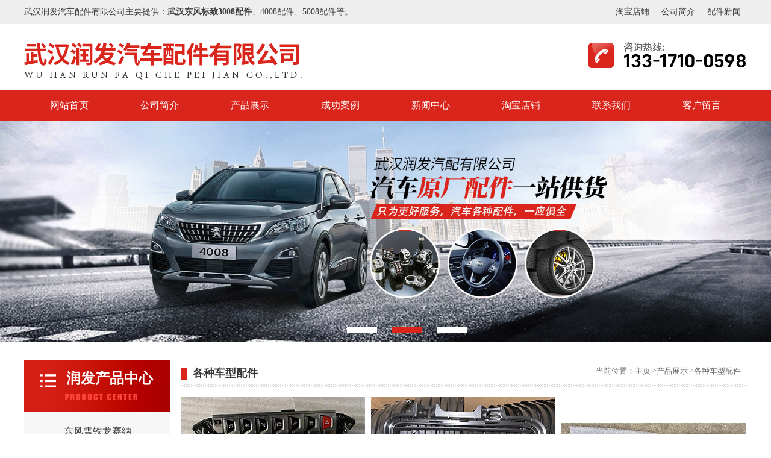

--- FILE ---
content_type: text/html
request_url: http://www.whrfqp.cn/gzcxpj/list_42_3.html
body_size: 3835
content:
<!DOCTYPE html>
<html>
<head>
	<meta charset="UTF-8">
	<meta http-equiv="X-UA-Compatible" content="IE=edge,chrome=1" />
	<meta name="renderer" content="webkit" />
	<title>各种车型配件-第3页-武汉润发汽车配件有限公司</title>
<meta name="description" content="" /> 
<meta name="keywords" content="" />

<link rel="stylesheet" href="http://www.whrfqp.cn/templets/default/style/style.css">

<script type="text/javascript" src="http://www.whrfqp.cn/templets/default/js/jquery.min.js"></script>

<script type="text/javascript" src="http://www.whrfqp.cn/templets/default/js/jquery.SuperSlide.2.1.1.js"></script>

<script type="text/javascript" src="http://www.whrfqp.cn/templets/default/js/copyright.js"></script>



<script type="text/javascript">

        var mobileAgent = new Array("iphone", "ipod", "ipad", "android", "mobile", "blackberry", "webos", "incognito", "webmate", "bada", "nokia", "lg", "ucweb", "skyfire");

        var browser = navigator.userAgent.toLowerCase();

        var isMobile = false;

        for (var i=0; i<mobileAgent.length; i++){

                if (browser.indexOf(mobileAgent[i])!=-1){

                        isMobile = true;

                        location.href = 'http://www.whrfqp.cn/m';

                        break;

                }

        }

</script>


<script>
(function(){
    var bp = document.createElement('script');
    var curProtocol = window.location.protocol.split(':')[0];
    if (curProtocol === 'https') {
        bp.src = 'https://zz.bdstatic.com/linksubmit/push.js';
    }
    else {
        bp.src = 'http://push.zhanzhang.baidu.com/push.js';
    }
    var s = document.getElementsByTagName("script")[0];
    s.parentNode.insertBefore(bp, s);
})();
</script>

<script>
var _hmt = _hmt || [];
(function() {
  var hm = document.createElement("script");
  hm.src = "https://hm.baidu.com/hm.js?14f0decf9bb1f924a8bc07aa6330604f";
  var s = document.getElementsByTagName("script")[0]; 
  s.parentNode.insertBefore(hm, s);
})();
</script>

 

</head>

<body >

	<div class="top">

		<div class="main">

			<p>

				武汉润发汽车配件有限公司主要提供：<strong>武汉东风标致3008配件</strong>、4008配件、5008配件等。

			</p>

			<ul>

				

				<li>

					<a href="http://www.whrfqp.cn/tbdp/" rel="nofollow">淘宝店铺</a>

				</li>

				<li>

					<a href="http://www.whrfqp.cn/about/" rel="nofollow">公司简介</a>

				</li>

				<li>

					<a href="http://www.whrfqp.cn/news/">配件新闻</a>

				</li>

			 

			</ul>

		</div>

	</div>

	<div class="head">

		<div class="main">

			<div class="name">

				<h1><a href="http://www.whrfqp.cn/">

				<img src="http://www.whrfqp.cn/templets/default/images/name.png" alt="武汉东风雪铁龙配件">

				</a></h1>

			</div>

			<div class="tel">

			 	<img src="http://www.whrfqp.cn/templets/default/images/tel.png" alt="武汉东风标致5008汽车配件厂家电话">

			</div>

		</div>

	</div>

	<div class="nav">

		<ul>

			<li><a href="http://www.whrfqp.cn/">网站首页</a></li>

			 

			<li><a href="http://www.whrfqp.cn/about/" rel="nofollow">公司简介</a></li>



			 

			<li><a href="http://www.whrfqp.cn/product/" >产品展示</a></li>



			 

			<li><a href="http://www.whrfqp.cn/case/" >成功案例</a></li>



			 

			<li><a href="http://www.whrfqp.cn/news/" >新闻中心</a></li>



			 

			<li><a href="http://www.whrfqp.cn/tbdp/" rel="nofollow">淘宝店铺</a></li>



			 

			<li><a href="http://www.whrfqp.cn/contant/" rel="nofollow">联系我们</a></li>



			 

			<li><a href="http://www.whrfqp.cn/liuyan/" rel="nofollow">客户留言</a></li>



			

			

 

		</ul>

	</div>

	<div id="slideBox" class="banner">

	      <div class="hd">

	        <ul>

	         <li></li>

	         <li></li>

	         <li></li>

	        </ul>

	       </div>

	    <div class="bd">

	    <ul>

	    	<img src="http://www.whrfqp.cn/uploads/191116/1-1911161J319191.jpg"  alt="武汉东风标致3008配件"/>


	    </ul>

	  </div>

	</div>

 	







	<div class="in-content">
		<div class="left-cont">
			<div class="list">
				<div class="tit">
					<p>
						润发产品中心
					</p>
				</div>
				<div class="bd">
					<ul>
						 
						<li>
							<a href="http://www.whrfqp.cn/dfxtlsn/">东风雪铁龙赛纳 </a>
						</li>
						 
						<li>
							<a href="http://www.whrfqp.cn/dfxtlbjs/">东风雪铁龙毕加索 </a>
						</li>
						 
						<li>
							<a href="http://www.whrfqp.cn/dfxtlkx/">东风雪铁龙凯旋 </a>
						</li>
						 
						<li>
							<a href="http://www.whrfqp.cn/dfxtlsj/">东风雪铁龙世嘉 </a>
						</li>
						 
						<li>
							<a href="http://www.whrfqp.cn/dfxtlc5/">东风雪铁龙C5 </a>
						</li>
						 
						<li>
							<a href="http://www.whrfqp.cn/dfbz307/">东风标致307 </a>
						</li>
						 
						<li>
							<a href="http://www.whrfqp.cn/dfbz308/">东风标致308 </a>
						</li>
						 
						<li>
							<a href="http://www.whrfqp.cn/dfbz408/">东风标致408 </a>
						</li>
						 
						<li>
							<a href="http://www.whrfqp.cn/dfbz508/">东风标致508 </a>
						</li>
						 
						<li>
							<a href="http://www.whrfqp.cn/dfbz3008/">东风标致3008 </a>
						</li>
						 
						<li>
							<a href="http://www.whrfqp.cn/ytcylsry/">溢通车用尿素溶液 </a>
						</li>
						 
						<li>
							<a href="http://www.whrfqp.cn/gzcxpj/">各种车型配件 </a>
						</li>
						
						
					</ul>
				</div>
			</div>

			<div class="quick">
				<div class="tit">
					<p>
						新闻列表
					</p>
				</div>
				<ul>
					<li>
						<a href="http://www.whrfqp.cn/news/527.html">东风标致5008配件要定期检查哪些</a>
					</li>
<li>
						<a href="http://www.whrfqp.cn/news/526.html">武汉东风标致4008配件：打造专属</a>
					</li>
<li>
						<a href="http://www.whrfqp.cn/news/525.html">东风雪铁龙配件的种类与识别</a>
					</li>
<li>
						<a href="http://www.whrfqp.cn/news/524.html">武汉东风标致508配件的拆卸与更换</a>
					</li>
<li>
						<a href="http://www.whrfqp.cn/news/523.html">武汉东风雪铁龙C5配件的安装与拆</a>
					</li>

					
					
				</ul>
			</div>

			<div class="quick">
				<div class="tit">
					<p>
						联系我们
					</p>
				</div>
				<div class="info">
					<p>
						联系人：黄经理
						<br/>
						电话：13317100598
						<br/>
						地址:武汉市硚口区海天常码头汽配城42-24号
					</p>
				</div>
			</div>
		</div>
		<div class="right-cont">
			<!-- s -->
			<div class="title-bar">
				<h4>
					各种车型配件
				</h4>
				<div class="crumbs">
				
					<p>
						当前位置：
					</p>
						<a href='http://www.whrfqp.cn/'>主页</a><a href='http://www.whrfqp.cn/product/'>产品展示</a><a href='http://www.whrfqp.cn/gzcxpj/'>各种车型配件</a>
				</div>
			</div>
			<div class="pic-box">
 				<ul>
 					<li>
 						<a href="http://www.whrfqp.cn/gzcxpj/365.html">
 							<img src="http://www.whrfqp.cn/uploads/220113/1-2201131T4155T.jpg" alt="多功能控制按键">
 							<p>
 								多功能控制按键
 							</p>
 						</a>
 					</li><li>
 						<a href="http://www.whrfqp.cn/gzcxpj/364.html">
 							<img src="http://www.whrfqp.cn/uploads/220113/1-2201131T333627.jpg" alt="天逸通风格栅">
 							<p>
 								天逸通风格栅
 							</p>
 						</a>
 					</li><li>
 						<a href="http://www.whrfqp.cn/gzcxpj/363.html">
 							<img src="http://www.whrfqp.cn/uploads/220113/1-2201131T23LD.jpg" alt="凡尔赛后围扩板">
 							<p>
 								凡尔赛后围扩板
 							</p>
 						</a>
 					</li><li>
 						<a href="http://www.whrfqp.cn/gzcxpj/362.html">
 							<img src="http://www.whrfqp.cn/uploads/220113/1-2201131T105319.jpg" alt="C84前杠格栅">
 							<p>
 								C84前杠格栅
 							</p>
 						</a>
 					</li><li>
 						<a href="http://www.whrfqp.cn/gzcxpj/361.html">
 							<img src="http://www.whrfqp.cn/uploads/220113/1-2201131S959538.jpg" alt="天逸中冷器护罩">
 							<p>
 								天逸中冷器护罩
 							</p>
 						</a>
 					</li><li>
 						<a href="http://www.whrfqp.cn/gzcxpj/360.html">
 							<img src="http://www.whrfqp.cn/uploads/220113/1-2201131R113122.jpg" alt="5008前雾灯支架">
 							<p>
 								5008前雾灯支架
 							</p>
 						</a>
 					</li><li>
 						<a href="http://www.whrfqp.cn/gzcxpj/359.html">
 							<img src="http://www.whrfqp.cn/uploads/220113/1-2201131R0501K.jpg" alt="中冷器通风网支架">
 							<p>
 								中冷器通风网支架
 							</p>
 						</a>
 					</li><li>
 						<a href="http://www.whrfqp.cn/gzcxpj/358.html">
 							<img src="http://www.whrfqp.cn/uploads/220113/1-2201131QZ0309.jpg" alt="5008上格栅亮框">
 							<p>
 								5008上格栅亮框
 							</p>
 						</a>
 					</li><li>
 						<a href="http://www.whrfqp.cn/gzcxpj/357.html">
 							<img src="http://www.whrfqp.cn/uploads/220113/1-2201131QQ1G4.jpg" alt="顶灯框">
 							<p>
 								顶灯框
 							</p>
 						</a>
 					</li>
 				</ul>
 			</div>
		

		 	<script>
		 		
		 				 function fn(id){

		 		 				 	var aImg = $(id).find('img')
		 		 				  
		 		 				 	var p = aImg[0].naturalWidth/aImg[0].naturalHeight;	
		 		 				 	 

		 		 				 
		 		 				 	
		 		 				 	var oW = aImg[0].offsetWidth;
		 		 				 	var oH = oW/p;

		 		 				 		for(var i = 0 ; i<aImg.length;i++){

		 		 				 			aImg[i].style.height=oH + 'px';
		 		 				 		}
		 		 				 }


		 		 
		 						fn('.pic-box');


		 	</script>
			<!-- e -->

 			<div class="page">
 				<ul>
 				<li><a href='list_42_1.html'>首页</a></li>
<li><a href='list_42_2.html'>上一页</a></li>
<li><a href='list_42_1.html'>1</a></li>
<li><a href='list_42_2.html'>2</a></li>
<li class="thisclass">3</li>
<li><a href='list_42_4.html'>4</a></li>
<li><a href='list_42_5.html'>5</a></li>
<li><a href='list_42_6.html'>6</a></li>
<li><a href='list_42_7.html'>7</a></li>
<li><a href='list_42_8.html'>8</a></li>
<li><a href='list_42_9.html'>9</a></li>
<li><a href='list_42_10.html'>10</a></li>
<li><a href='list_42_11.html'>11</a></li>
<li><a href='list_42_12.html'>12</a></li>
<li><a href='list_42_13.html'>13</a></li>
<li><a href='list_42_4.html'>下一页</a></li>
<li><a href='list_42_19.html'>末页</a></li>
<li><select name='sldd' style='width:42px' onchange='location.href=this.options[this.selectedIndex].value;'>
<option value='list_42_1.html'>1</option>
<option value='list_42_2.html'>2</option>
<option value='list_42_3.html' selected>3</option>
<option value='list_42_4.html'>4</option>
<option value='list_42_5.html'>5</option>
<option value='list_42_6.html'>6</option>
<option value='list_42_7.html'>7</option>
<option value='list_42_8.html'>8</option>
<option value='list_42_9.html'>9</option>
<option value='list_42_10.html'>10</option>
<option value='list_42_11.html'>11</option>
<option value='list_42_12.html'>12</option>
<option value='list_42_13.html'>13</option>
<option value='list_42_14.html'>14</option>
<option value='list_42_15.html'>15</option>
<option value='list_42_16.html'>16</option>
<option value='list_42_17.html'>17</option>
<option value='list_42_18.html'>18</option>
<option value='list_42_19.html'>19</option>
</select></li>
<li><span class="pageinfo">共 <strong>19</strong>页<strong>171</strong>条</span></li>

 				</ul>
 			</div>
		</div>
	</div>
 	
 
 
	


<div class="footer">
		<div class="main">
			<div class="name">
				<a href="http://www.whrfqp.cn/">
				<img src="http://www.whrfqp.cn/templets/default/images/name02.png" alt="武汉雪铁龙配件">
				</a>
			</div>
			<div class="intro">
				<p>
					<img src="http://www.whrfqp.cn/templets/default/images/f01.png">Copyright &copy; 武汉润发汽车配件有限公司|版权所有
				</p>
				<p>
					<img src="http://www.whrfqp.cn/templets/default/images/f02.png">联系人：黄经理
				</p>
				<p>
					<img src="http://www.whrfqp.cn/templets/default/images/f06.png" />联系方式：13317100598
				</p>
				<p>
					<img src="http://www.whrfqp.cn/templets/default/images/f03.png" >邮箱：24786489@qq.com
				</p>
				<p>
					<img src="http://www.whrfqp.cn/templets/default/images/f04.png">地址：武汉市硚口区海天常码头汽配城42-24号
					
				</p>
				<p>
					<img src="http://www.whrfqp.cn/templets/default/images/f05.png" >备案号：<a href="https://beian.miit.gov.cn/" target="_blank" rel="nofollow">鄂ICP备19014924号-1</a>  
					<a href="https://tongji.baidu.com/web/welcome/ico?s=14f0decf9bb1f924a8bc07aa6330604f" target="_blank" rel="nofollow">百度统计</a>
					<a href="http://www.whrfqp.cn/sitemap.xml" target="_blank">网站地图</a>
				</p>

				公司主要提供：<strong>武汉东风雪铁龙C6配件</strong>、C5配件、天逸配件、凡尔赛配件等。

			</div>


			<div class="ewm">
				<div>
					<img src="http://www.whrfqp.cn/uploads/190716/1-1ZG6153620960.jpg" alt="武汉标致配件厂">
					<p>
						底部二维码
					</p>
				</div>

				
			</div>
		</div>
	</div>
 
	<script>
		jQuery(".banner").slide({mainCell:".bd ul",autoPlay:true});
		jQuery(".cases").slide({titCell:".hd ul",mainCell:".bd ul",autoPage:true,effect:"left",autoPlay:true,vis:4});
 	</script>
 	<script type="text/javascript" src="http://www.whrfqp.cn/templets/default/js/version.js"></script>
</body>
</html>

--- FILE ---
content_type: text/css
request_url: http://www.whrfqp.cn/templets/default/style/style.css
body_size: 4389
content:
*{margin: 0px;padding: 0px;}
body{min-width:1200px;background:#ffffff;background-image:url();background-repeat:repeat-x;background-position:0px 0px;margin:0px;padding:0px;text-decoration:none;font-size: 12px;font-variant:normal;font-family: "微软雅黑";}/*为部分带全站背景图准备可以将背景图或背景色部分删除掉*/
a:link,a:visited,a:hover,a:active{text-decoration:none;}
a{text-decoration: none;}
li{list-style-type:none;}
ul,ol{list-style-type: none;list-style-image: none;}
/*清除浮动*/
 

.main{
	width: 1200px;
	margin:0 auto;
}
.top{
	width: 100%;
	height: 40px;
	background: #eeeeee;
}
.top p{
	float: left;
	font-size: 14px;
	color:#3c3c3c;
	line-height: 40px;
}
.top ul{
	float: right;
	height: 40px;
	overflow: hidden;
}
.top ul li{
	float: left;
	padding-right: 10px;
	padding-left: 10px;
	line-height: 40px;
	position: relative;
}
.top ul li:after{
	content: "";
	width: 1px;
	height: 14px;
	position: absolute;
	right: 0;
	top: 50%;
	margin-top: -7px;
	background: #6d6d6d;
}
.top ul li a{
	color:#3c3c3c;
	font-size: 14px;
}
.top ul li:last-child:after{
	width: 0;
	height: 0;
	overflow: hidden;
}
.head{
	width: 100%;
	height:110px;
	overflow: hidden;
}
.head .name{
	float: left;
	margin-top: 30px;
}
.head .tel{
	float: right;
	margin-top: 30px;
}
.nav{
	width: 100%;
	height: 50px;
	background:#da251c;
}
.nav ul{
	width: 1200px;
	margin:0 auto;
	height: 50px;
	overflow: hidden;
}
.nav ul li{
	float: left;
	width: 150px;
	height: 50px;
	overflow: hidden;
	text-align: center;
	line-height: 50px;
}
.nav ul li a{
	color:#fff;
	font-size: 16px;
}
.nav ul li:hover{
	background:#f5a007;
}
.banner{ 
	max-width: 1920px;
	margin:0 auto; 
	overflow:hidden; 
	position:relative; 
 
}
.banner .hd{
 height:15px; 
 overflow:hidden; 
 position:absolute; 
 left:45%; 
 bottom:10px; 
 z-index:1; 
}
.banner .hd ul{
 overflow:hidden; 
 zoom:1; 
 float:left; 

}
.banner .hd ul li{
 float:left; 
 margin-right:25px;  
 width:50px; 
 height:10px; 
 line-height:14px; 
 text-align:center; 
 cursor:pointer;
 background: #fff;
 
}
.banner .hd ul li.on{
 background:#da251c; 
  
}
.banner .bd{
 position:relative; 
  z-index:0; 
  width: 100%; 
}
.banner .bd li{
 zoom:1; 
 vertical-align:middle; 
}
.banner .bd img{
	width:100%; 
	display:block; 
}
.banner .prev,
.banner .next{
 position:absolute; 
 left:3%; 
 top:50%;
 margin-top:-3%;
 display:block; 
 width:32px;
 height:40px;  
 filter:alpha(opacity=50);opacity:0.5;   
}
.banner .next{
 left:auto; right:3%; 
 background-position:8px 5px; 
}
.banner .next {
	font-size: 
	58px;color:#fff;
}
.banner .prev{
	font-size: 
	58px;color:#fff;
}
.banner .prev:hover,
.banner .next:hover{
	filter:alpha(opacity=100);opacity:1;  
}
.banner .prevStop{ 
	display:none;  
}
.banner .nextStop{ display:none;  
}


.product{
	width: 1200px;
	margin: 0 auto;
	height: auto;
	overflow: hidden;
	margin-top: 20px;
}

.left-cont{
	float: left;
	width: 242px;
	height: auto;
	overflow: hidden;
}


.left-cont .list{
	width: 100%;
	height: auto;
	overflow: hidden;
	background: #f7f7f7;
}
.left-cont .list .tit{
	width: 100%;
	height: 86px;
	overflow: hidden;
	background: url(../images/tit01.png) no-repeat center;
}
.left-cont .list .tit p{
	color:#fff;
	font-size: 24px;
	font-weight: bold;
	margin-left: 70px;
	margin-top: 15px;

}
.left-cont .list .bd{
	margin-top: 10px;
	margin-bottom: 10px;
	height: 566px;
	overflow: auto;
}
.left-cont .list ul{
	width: 200px;
	margin: 0 auto;
	height: auto;
	overflow: hidden;
}
.left-cont .list ul li{
	width: 100%;
	height: 45px;
	border-bottom: 1px dashed #cccccc;
	line-height: 45px;
}

.left-cont .list ul li a{
	color:#333333;
	font-size: 16px;
	margin-left: 45px;
	display: block;
	white-space: nowrap;
    text-overflow: ellipsis;
    overflow: hidden;
}

.left-cont .list ul li:hover{
	background: url(../images/icon03.png) 15px center no-repeat;
}

.right-cont{
	width: 940px;
	height: auto;
	overflow: hidden;
	float: right;
}

.right-cont .title{
	width: 100%;
	height: 53px;
	border-bottom: 3px solid #da251c;
	background: #f6f6f6 url(../images/icon04.png) no-repeat 15px center;
}

.right-cont .title p{
	color:#da251c;
	font-size: 18px;
	font-weight: bold;
	line-height: 53px;
	margin-left: 45px;
	float: left;
}

.right-cont .title  span{
	display: block;
	color:#b2b2b2;
	font-size: 14px;
	float: left;
	margin-left: 10px;
	text-transform: uppercase;
	margin-top: 16px;
}

.right-cont .title a{
	display: block;
	float: right;
	color: #333333;
	font-size: 16px;
	line-height: 53px;
	background: url(../images/icon05.png)no-repeat right center;
	width:90px;
	margin-right: 15px;
}

.pic-box{
	width: 100%;
	height: auto;
	overflow: hidden;
	margin-top: 14px;
}
.pic-box ul li {
	float: left;
	width: 306px;
	height: auto;
	margin-left: 10px;

	overflow: hidden;
}
.pic-box ul li img{
	display: block;
	width: 306px;
	height: 210px;
}

.pic-box ul li  p{
	width: 100%;
	height: 40px;
	color:#333333;
	font-size: 16px;
	text-align: center;
	line-height: 40px;
}

.pic-box ul li:nth-child(3n-2){
	margin-left: 0;
}



.about{
	width: 100%;
	height: 482px;
	background: url(../images/bg02.png) no-repeat center;
	margin-top: 70px;
}

.about .pic{
	width: 670px;
	height: 422px;
	margin-top: 50px;
	float: left;
	background: url(../images/bg01.png) no-repeat center;
}

.about .pic img{
	display: block;
	width: 632px;
	height: 384px;
	margin: 19px;
}

.about .intro{
	width: 515px;
	height: auto;
	overflow: hidden;
	float: right;
	margin-top: 85px;
}

.about .intro .tit{
	width: 100%;
	height: 55px;
	overflow: hidden;
	position: relative;
}
.about .intro .tit:after{
	content: "";
	width: 36px;
	height: 4px;
	position: absolute;
	left: 0;
	bottom: 0;
	background: #da251c;
}

.about .intro .tit p{
	color:#212121;
	font-size: 30px;
	float: left;
}

.about .intro .tit span{
	display: block;
	color:#808080;
	font-size: 14px;
	float: left;
	margin-left: 10px;
	margin-top: 15px;
}


.about .intro  .info{
	width: 100%;
	height:165px;
	overflow: hidden;
	margin-top: 30px;
}

.about .intro  .info p{
	color:#333333;
	font-size: 14px;
	line-height: 24px;
	text-indent:2em;
	text-align:justify;
}

.about .intro  a{
	display: block;
	width: 120px;
	height: 34px;
	background: #f5a007;
	color:#fff;
	font-size: 16px;
	text-align: center;
	line-height: 34px;
	border-radius: 15px;
	margin-top: 50px;
}


.cases{
	width: 1310px;
	margin: 0 auto;
	height: auto;
	overflow: hidden;
	margin-top: 50px;
}

.cases .title{
	width: 1200px;
	margin: 0 auto;
	height: auto;
	overflow: hidden;
	border-bottom: 1px solid #cccccc;
}

.cases .title p{
	float: left;
	font-size: 24px;
	font-weight: bold;
	line-height: 40px;
	color:#da251c;
	border-bottom: 2px solid #da251c;
}

.cases .title span{
	display: block;
	color:#999999;
	font-size: 14px;
	float: left;
	margin-left: 5px;
	text-transform: uppercase;
	margin-top:15px;
}

.cases .title a{
	display: block;
	float: right;
	color:#666666;
	font-style: 14px;
	margin-top: 10px;
}
.cases .next{
	float: left;
	width: 33px;
	height: 73px;
	border: 1px solid #868686;
	margin-top: 120px;
	float: left;
	background: #999999 url(../images/next.png) no-repeat center;
}
.cases .next:hover{
	background: #da251c  url(../images/next.png) no-repeat center;
}
.cases .bd{
	width: 1200px;
	float: left;
	margin-left: 20px;
	margin-top: 20px;
}

.cases .bd ul li{
	float: left;
	width: 292px;
	height: auto;
	overflow: hidden;
	margin-right: 10px;
}
.cases .bd ul li img{
	display: block;
	width: 292px;
	height: 264px;
}

.cases .bd ul li p{
	width: 100%;
	height: 40px;
	line-height: 40px;
	font-size: 16px;
	white-space: nowrap;
    text-overflow: ellipsis;
    overflow: hidden;
	text-align: center;
	color:#333333;
}

.cases .prev{
	float: right;
	width: 33px;
	height: 73px;
	border: 1px solid #868686;
	margin-top: 120px;
	background: #999999 url(../images/prev.png) no-repeat center;
}


.cases .prev:hover{
	background: #da251c  url(../images/prev.png) no-repeat center;
}


.section{
	width: 1200px;
	height: auto;
	overflow: hidden;
	margin: 0 auto;
}
.news {
	width: 735px;
	height: 467px;
	border: 1px solid #e3e3e3;
	float: left;
	padding: 30px 20px;
	margin-top: 50px;
}
.news .tit {
	width: 100%;
	height: auto;
	overflow: hidden;
}
.news .tit div{
	float: left;
	position: relative;
	padding-right: 45px;
}
.news .tit div:after{
	content: "";
	width: 40px;
	height: 2px;
	position: absolute;
	right: 0;
	bottom: 2px;
	background: #f5a007;
}
.news .tit p{
	color:#da251c;
	font-size: 24px;
}

.news .tit span{
	display: block;
	text-transform: uppercase;
	color:#999999;
	font-size: 14px;
	margin-top: 3px;
}

.news .tit a{
	display: block;
	float: right;
	margin-top: 10px;
}

.news .on{
	width: 100%;
	height: auto;
	overflow: hidden;
	border-bottom: 1px solid #e3e3e3;
	padding-bottom: 30px;
	margin-top: 20px;
}
.news .on img{
	display: block;
	float: left;
	width: 312px;
	height: 200px;
}
.news .on .intro{
	width: 405px;
	height: auto;
	float: right;
	overflow: hidden;
}
.news .on .intro h4{
	font-size: 16px;
	color:#333333;
	font-weight:normal;
	text-indent: 10px;
	border-left: 2px solid #f5a007;
	white-space: nowrap;
    text-overflow: ellipsis;
    overflow: hidden;
}

.news .on .intro p{
	color:#666666;
	font-size: 14px;
	line-height: 24px;
	margin-top: 15px;
	display: -webkit-box;
	-webkit-line-clamp:5;
	-webkit-box-orient: vertical;
	overflow: hidden;
}

.news .on  a{
	display: block;
	float: right;
	color:#666666;
	font-size: 14px;
	border-bottom: 1px solid #cccccc;
	line-height: 25px;
	margin-top: 10px;
}
.news  ul {
	height: auto;
	overflow: hidden;
	margin-top: 10px;
}
.news  ul li{
	float: left;
	width: 360px;
	height: auto;
	line-height: 35px;
	overflow: hidden;
	position: relative;
}
.news  ul li:after{
	content: "";
	width:6px;
	height:6px;
	border-radius: 50%;
	background: #c6c6c6;
	position: absolute;
	left: 0;
	top: 50%;
	margin-top: -3px;
	background: #c6c6c6;
}
.news  ul li a{
	display: block;
	margin-left: 15px;
	font-size: 14px;
	color:#333333;
	float: left;

}

.news  ul li span{
	display: block;
	float: right;
}

.news  ul li:nth-child(2n){
	float: right;
}


.mssg{
	float: right;
	width: 360px;
	height: auto;
	overflow: hidden;
	border: 1px solid #e3e3e3;
	padding: 30px 25px;
	margin-top: 50px;
}

.mssg .tit {
	width: 100%;
	height: auto;
	overflow: hidden;
}
.mssg .tit div{
	float: left;
	position: relative;
	padding-right: 45px;
}
.mssg .tit div:after{
	content: "";
	width: 40px;
	height: 2px;
	position: absolute;
	right: 0;
	bottom: 2px;
	background: #f5a007;
}
.mssg .tit p{
	color:#da251c;
	font-size: 24px;
}

.mssg .tit span{
	display: block;
	text-transform: uppercase;
	color:#999999;
	font-size: 14px;
	margin-top: 3px;
}

.mssg  form{
	width: 100%;
	height: auto;
	overflow: hidden;
	margin-top: 20px;
}
.mssg  form ul li{
	width: 100%;
	height:auto;
	overflow: hidden;
	margin-bottom: 10px;
	border-radius: 5px;
	border: 1px solid #dadada;
	box-sizing: border-box;
}

.mssg  form ul li span{
	width: 45px;
	height: 26px;
	border-right: 1px solid #dadada;
	display: flex;
	float: left;
	justify-content: center;
	align-items: center;
	margin-top: 5px;
	margin-left: 5px;
}
.mssg  form ul li span img{
	display: block;
}

.mssg  form ul li:last-child span{
	border-bottom: 1px solid #dadada;
	height: 40px;
	 
}
.mssg  form ul li input{
	float: right;
	width: 295px;
	outline: none;
	border: none;
	font-size: 16px;
	font-family: '微软雅黑';
	color:#999999;
	height: 40px;
}

.mssg  form ul li textarea{
	float: right;
	width: 295px;
	outline: none;
	border: none;
	font-size: 16px;
	font-family: '微软雅黑';
	height: 218px;
	padding-top: 10px;
	color:#999999;

}

.mssg  form .btn{
	float: right;
	width: 100%;
	height: auto;
	overflow: hidden;
}

.mssg  form .btn input{
	width: 177px;
	height: 50px;
	background: #da251c;
	border: none;
	color:#fff;
	font-size: 16px;
	border-radius: 5px;
	outline: none;
}
.mssg  form .btn input:last-child{
	float: right;
	background: #bfbfbf;
}


.menu{
	margin-top: 50px;
}


.footer{
	width: 100%;
	height: 244px;
	background: #242424;
}
.footer .name{
	float: left;
	margin-top: 45px;
	float: left;
}

.footer .intro{
	float: left;
	margin-left: 70px;
	margin-top: 40px;
	font-size:14px;
	color:#fff
}

.footer .intro p{
	color:#ffffff;
	font-size: 14px;
	line-height: 30px;
}

.footer .intro img{
	display: block;
	float: left;
	margin-top: 10px;
	margin-right: 10px;
}

.footer .intro  p a{
	color:#fff;
}

.footer  .ewm{
	float: right;
	margin-top: 50px;
}
.footer  .ewm div{
	width: 120px;
	height: auto;
	overflow: hidden;
	margin-left: 10px;
	float: left;
}
.footer  .ewm img{
	display: block;
	width: 110px;
	height: 110px;
	border: 5px solid #fff;
}
.footer  .ewm div{
	float: left;
 
}

.footer  .ewm div:last-child{
	float: right;
}

.footer  .ewm div p{
	text-align: center;
	color:#fff;
	font-size: 14px;
	line-height: 30px;
}


.links{
	width: 100%;
	height: 59px;
	background: url(../images/bg03.png) no-repeat center;
}

.links .tit{
	float: left;
}

.links .tit p{
	color:#fff;
	font-size: 16px;
	line-height: 59px;
	float: left;
	font-size: 18px;
	float: left;
}
.links .tit  span{
	color:#ff6e68;
	font-size: 24px;
	font-weight: bold;
	font-family: 'Impact Regular';
	float: left;
	margin-left: 10px;
	line-height: 59px;
}
.links ul{
	width: 970px;
	float: right;
	margin-top:10px;
	height: 40px;
	overflow: hidden;
}
.links ul li {
	float: left;
	padding: 0 10px;
	line-height:20px;
}

.links ul li a{
	color:#333333;
	font-size: 12px;

}


.in-content{
	width: 1200px;
	margin: 0 auto;
	height: auto;
	overflow: hidden;
	margin:  30px auto;
}

.quick{
	width: 100%;
	height: auto;
	overflow: hidden;
	margin-top: 20px;
	background: #eee;
}

.quick .tit{
	width: 100%;
	height: 50px;
	background: #da251c;
}
.quick .tit p{
	color:#fff;
	font-size: 18px;
	font-weight: bold;
	text-align: center;
	line-height: 50px;
}



.quick .info{
	width: 90%;
	margin: 10px auto;
	min-height: 100px;
	height: auto;
	overflow: hidden;
}


.quick .info p{
	color:#333;
	font-size: 14px;
	line-height: 24px;
}

.quick ul{
	width: 90%;
	margin: 10px auto;
	height: auto;
	overflow: hidden;
}
.quick ul li{
	width: 100%;
	height: 30px;
	line-height: 30px;
	border-bottom: 1px solid #ccc;
}
.quick ul li a{
	color:#333;
	font-size: 14px;
	 white-space: nowrap;
    text-overflow: ellipsis;
    overflow: hidden;
}



.title-bar{
	width: 100%;
	position: relative;
	margin-top: 10px;
	height: 37px;
	background: url(../images/bg07.png) repeat-x left bottom;
}
.title-bar:after{
	content: "";
	width: 10px;
	height: 20px;
	position: absolute;
	left: 0;
	top:3px;
	background: #da251c;
}
.title-bar h4{
	font-size: 18px;
 
	margin-left: 20px;
	color:#333333;
	font-size: 18px;
	float: left;
}

.crumbs{
	float: right;
}
.crumbs p{
	color:#666;
	font-size: 13px;

}

.crumbs img{
	display: block;
	float: left;
	margin-right: 10px;
}
.crumbs p{
	float: left;

}
.crumbs a{
	color:#666;
	font-size: 13px;
	padding-right: 10px;
	position: relative;

}
.crumbs a:after{
	content: ">";
	position: absolute;
	right: 0;
	color:#666;
	font-size: 12px;
	position: absolute;
	top: 0;
}
.crumbs a:last-child:after{
	display: none;
}



.fy{
	width: 100%;
	height: auto;
	overflow: hidden;
	margin-top: 50px;
	border-top: 1px solid #d2d2d2;
	border-bottom: 1px solid #d2d2d2;
}


 .fy p{
	width: 260px;
	height: 50px;
	float: left;
	line-height: 50px;
	text-align: center;
	border-left: 1px solid #d2d2d2;

}
 .fy p:first-child{
 	border: none;
 }

 .fy a{
 	color:#333333;
 	font-size: 14px;
 }

  .fy .return{
  	float: right;
  	line-height: 50px;
  	width: 140px;
  	border-left: 1px solid #d2d2d2;
  	text-align: center;
  }


.page{
	display: table;
	margin: 0 auto;
	margin-top: 50px;
}
.page li{
	display: block;
	height: 30px;
	border: 1px solid #dddddd;
	text-align: center;
	line-height: 30px;
	float: left;
	margin: 0 2px;
	padding: 0 10px;
}

.page .thisclass {color:#da251c; border:1px solid #da251c;}

.page span{
	display: block;
	height: 30px;
	text-align: center;
	line-height:30px;
	float: left;
	padding: 0 10px;

 
}

.page a {
	color:#666;
}
.page ul{
	float: left;
}
.page  ul li{
	float: left;
}



.detail-intro{
	width: 100%;
	height: auto;
	overflow: hidden;
	min-height: 500px;
	margin-top: 20px;
}
.detail-intro .tit{
	margin-bottom: 30px;
}
.detail-intro .tit p{
	color:#333333;
	font-size: 18px;
	height: 30px;
	border-bottom: 1px dashed #ccc;
	text-align: center;
}

.detail-intro .tit span{
	display: block;
	color:#333333;
	font-size: 12px;
	text-align: center;
	margin-top: 5px;
}

.detail-intro .tit span a{
	color:#333333;
}


.detail-intro  .intro{
	width: 100%;
	height: auto;
	overflow: hidden;
	
}
.detail-intro  .intro img{
	display: block;
	margin: 0 auto;
	max-width: 100%;
}

.detail-intro  .intro p{
	font-size: 16px;
	color:#333;
	line-height: 30px;
}

.detail-intro  .intro p a{
	color:#333;
}

 
.cont-intro{
	width: 100%;
	height: auto;
	overflow: hidden;
	margin-top: 20px;
}

.cont-intro .intro p{
	color:#333333;
	font-size: 16px;
	line-height: 40px;
}

.cont-intro  .map{
	width: 100%;
	border: 3px solid #d2d2d2;
	box-sizing: border-box;
	height: auto;
	overflow: hidden;
	margin-top: 20px;
}

.cont-intro  .map .allmap{
	width: 100%;
	height: 400px;
}

.mssg-intro{
	width:100%;
	margin: 0 auto;
	height: auto;
	overflow: hidden;
	margin-top: 20px;
	background: #eeeeee;
}

.mssg-intro img{
	display: block;
	float: left;
}

.mssg-intro form{
	width: 530px;
	float: left;
	margin-left: 30px;
	margin-top: 30px;
}

.mssg-intro form ul li{
	width: 100%;
	height:auto;
	overflow: hidden;
	border: 1px solid #d2d2d2;
	margin-bottom: 15px;
	background: #fff;
	border-radius: 5px;
}
.mssg-intro form ul li input{
	height: 50px;
	border: none;
	width: 100%;
	outline: none;
	text-indent: 10px;
	color:#999999;
	font-size: 16px;
	background: none;
	font-family: '微软雅黑' ;
}

.mssg-intro form ul li textarea{
	width: 500px;
	height: 100px;
	border: none;
	outline: none;
	font-family: '微软雅黑' ;
	resize: none;
	background: none;
 	text-indent: 10px;
	padding-top: 10px;
	color:#999;
	font-size: 16px;
}

.mssg-intro form .btn input{
	width: 200px;
	display: block;
	height: 60px;
	float: left;
	margin-top: 20px;
	background: #da251c;
	outline: none;
	border: none;
	font-size: 18px;
	color:#fff;
	border-radius: 5px;
}
.mssg-intro form .btn input:last-child{
	float: right;
	background: #999;
}

 
.news-list {
	width: 100%;
	border: none;
	padding: 0;
	margin: 0;
}
.news-list ul {
	width: 100%;
}
.news-list ul li{
	width: 100%;
	border-bottom:1px dashed #ccc;
}